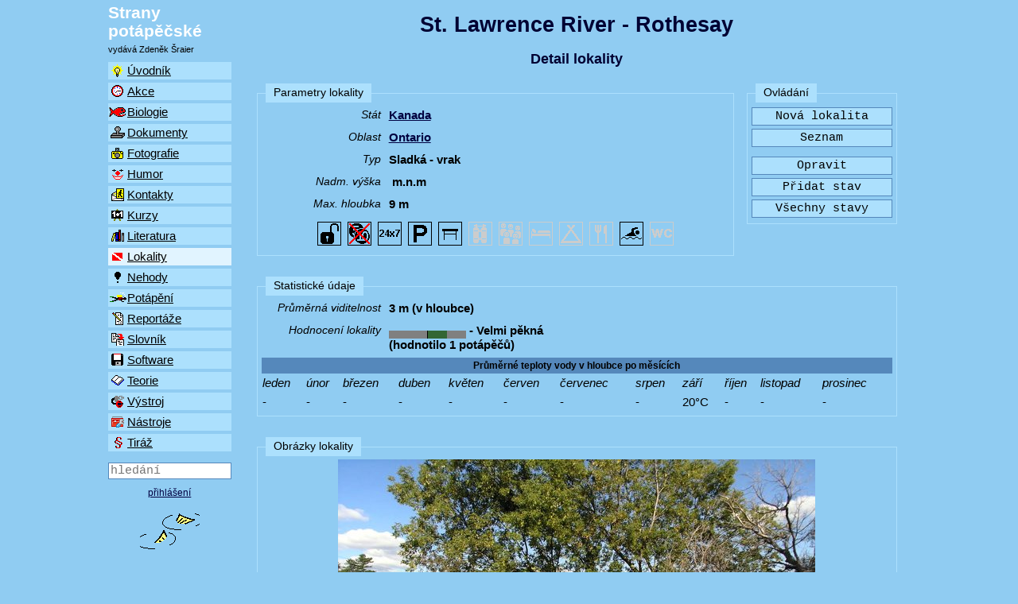

--- FILE ---
content_type: text/html
request_url: https://stranypotapecske.cz/lokality/lokaldet.asp?lok=1076&obr=3
body_size: 6669
content:
<!doctype html>
<html>
<head>
  <meta name="expires" content="Mon, 03 Mar 1997 00:00:01 GMT" />
  <meta http-equiv="Cache-control" content="no-cache" />
  <meta http-equiv="pragma" content="no-cache" />
  <meta name="viewport" content="width=device-width, initial-scale=1.0" />
  <meta charset="windows-1250" />
  <meta name="language" content="Czech" />
  <meta name="keywords" content="potápění, potápěč, Strany potápěčské, diver, scuba, diving, " />
  <meta name="description" content="St. Lawrence River - Rothesay" />
  <title>Strany potápěčské - St. Lawrence River - Rothesay</title>
  <link rel="alternate" type="application/rss+xml" title="Strany potápěčské RSS - novinky" href="https://stranypotapecske.cz/uvodnik/xmlrss.asp" />
  <link rel="alternate" type="application/rss+xml" title="Strany potápěčské RSS - stav lokalit" href="https://stranypotapecske.cz/lokality/lokstavrss.asp" />
  <link href="/pic/css/w3.css" rel="stylesheet" />
  <link href="/pic/css/sp_2015_0.css" rel="stylesheet" />
  <link href="/pic/css/sp_barvy.css" rel="stylesheet" />
</head>
<body class="w3-content" style="max-width: 1024px;">
  <script type="text/javascript" src="/knihovna.js"></script>
  <div class="w3-row">
<!-- velké menu -->
  <header class="w3-container w3-col w3-hide-small w3-hide-medium l2 w3-padding-0">
    <div class="w3-container w3-padding-small">
      <div id="logo-l" onClick="window.location.href='/uvodnik/default.asp';">
        Strany<br />potápěčské
      </div> <!-- logo -->
      <div style="font-size: 0.7em; margin-top: 0.5em;">vydává Zdeněk Šraier</div>
    </div>
    <nav id="menu-l" class="w3-container w3-padding-small">
      <a href="/uvodnik/default.asp" title="Co je nového a historie příspěvků" style="display: block;"><img src="/pic/uvodnik.gif" alt="Co je nového a historie příspěvků" />Úvodník</a>
      <a href="/akce/default.asp" title="Kalendář pravidelných i jednorázových akcí" style="display: block;"><img src="/pic/akce.gif" alt="Kalendář pravidelných i jednorázových akcí" />Akce</a>
      <a href="/biologie/default.asp" title="Co žije ve vodě a co tam mužeme vidět" style="display: block;"><img src="/pic/biologie.gif" alt="Co žije ve vodě a co tam mužeme vidět" />Biologie</a>
      <a href="/dokument/default.asp" title="Oficiální dokumenty, zákony a vyhlášky" style="display: block;"><img src="/pic/dokumenty.gif" alt="Oficiální dokumenty, zákony a vyhlášky" />Dokumenty</a>
      <a href="/foto/default.asp" title="Podvodní fotografie, fotoaparáty a techniky" style="display: block;"><img src="/pic/fotografie.gif" alt="Podvodní fotografie, fotoaparáty a techniky" />Fotografie</a>
      <a href="/humor/default.asp" title="Zábavné situace kolem vody" style="display: block;"><img src="/pic/humor.gif" alt="Zábavné situace kolem vody" />Humor</a>
      <a href="/kontakty/default.asp" title="Adresár potápěců, klubů, firem a kontakty do světa" style="display: block;"><img src="/pic/kontakty.gif" alt="Adresár potápěců, klubů, firem a kontakty do světa" />Kontakty</a>
      <a href="/kurzy/default.asp" title="Nabídka kurzů potápění" style="display: block;"><img src="/pic/kurzy.gif" alt="Nabídka kurzů potápění" />Kurzy</a>
      <a href="/litera/default.asp" title="Recenze knih i dalších medií" style="display: block;"><img src="/pic/literatura.gif" alt="Recenze knih i dalších medií" />Literatura</a>
      <a href="/lokality/default.asp" class="vybrany" title="Výběr míst, kde se dalo potápět" style="display: block;"><img src="/pic/lokality.gif" alt="Výběr míst, kde se dalo potápět" />Lokality</a>
      <a href="/nehody/default.asp" title="Tragické i zvládnuté nehody při potápění, neopakujte chyby druhých" style="display: block;"><img src="/pic/nehody.gif" alt="Tragické i zvládnuté nehody při potápění, neopakujte chyby druhých" />Nehody</a>
      <a href="/potapeni/default.asp" title="Zážitky z potápěcských akcí" style="display: block;"><img src="/pic/potapeni.gif" alt="Zážitky z potápěcských akcí" />Potápění</a>
      <a href="/reportaz/default.asp" title="Reportáže, většinou ze společenských akcí" style="display: block;"><img src="/pic/reportaze.gif" alt="Reportáže, většinou ze společenských akcí" />Reportáže</a>
      <a href="/slovnik/default.asp" title="Potápěčský slovníček" style="display: block;"><img src="/pic/slovnik.gif" alt="Potápěčský slovníček" />Slovník</a>
      <a href="/software/default.asp" title="Naše i cizí programy pro potápěče" style="display: block;"><img src="/pic/software.gif" alt="Naše i cizí programy pro potápěče" />Software</a>
      <a href="/teorie/default.asp" title="Teoretické poznatky - vzdělávejte se" style="display: block;"><img src="/pic/teorie.gif" alt="Teoretické poznatky - vzdělávejte se" />Teorie</a>
      <a href="/vystroj/default.asp" title="Potápěčská výstroj, bazar, seznam ukradených věcí" style="display: block;"><img src="/pic/vystroj.gif" alt="Potápěčská výstroj, bazar, seznam ukradených věcí" />Výstroj</a>
      <a href="/nastroje/default.asp" title="Přihlášení a nástroje pro registrované uživatele" style="display: block;"><img src="/pic/nastroje.gif" alt="Přihlášení a nástroje pro registrované uživatele" />Nástroje</a>
      <a href="/tiraz/default.asp" title="Tiráž" style="display: block;"><img src="/pic/tiraz.gif" alt="Tiráž" />Tiráž</a>
    </nav>
    <div id="hledani-l" class="w3-container w3-padding-small">
      <form method="post" action="/nastroje/hledej.asp">
        <input type="text" id="hledej" name="hledej" placeholder="hledání" title="Napište hledaný výraz a stiskněte Enter" style="width:100%" />
      </form>
    </div> <!-- hledani -->
    <div id="uzivatel-l" class="w3-container w3-small w3-center w3-padding-small">
      <p>
        <a href="/nastroje/vstup.asp" title="přihlášený uživatel má větší možnosti">přihlášení</a>
      </p>
    </div> <!-- uzivatel -->
    <div class="w3-container w3-padding-small w3-center">
      <img src="/pic/scuba.gif" />
    </div>
  </header>
<!-- malé menu -->
  <header class="w3-container w3-col w3-hide-large s12 m12 w3-padding-small">
    <div class="w3-row">
     <div class="w3-container w3-padding-small w3-col s9">
       <div id="logo-s" onClick="window.location.href='/tiraz/tiraz.asp';">
         Strany potápěčské
       </div> <!-- logo -->
       <div style="font-size: 0.7em; margin-top: 0.5em;">vydává Zdeněk Šraier</div>
     </div>
     <div class="w3-container w3-padding-small w3-right-align w3-col s3">
       <img src="/pic/scuba.gif" />
     </div>
    </div>
    <div class="w3-row">
      <nav id="menu-p" class="w3-container w3-padding-0">
        <div class="w3-container w3-padding-small w3-col s2"><a href="#mnu"><img src="/pic/menu.gif" alt="otevřít menu" /></a></div>
        <div class="w3-container w3-padding-small w3-center w3-col s8">
          <a href="/nastroje/vstup.asp" title="přihlášený uživatel má větší možnosti">přihlášení</a>
        </div>
        <div class="w3-container w3-padding-small w3-right-align w3-col s2"><a href="#hle"><img src="/pic/search.gif" alt="hledat na SP" /></a></div>
      </nav>
    </div>
    <div id="hle" class="w3-modal">
      <div class="w3-modal-dialog">
        <div class="w3-modal-content w3-card-8">
          <header class="w3-container">
            <a href="#" class="w3-closebtn">zavřít</a>
            <p>Napište hledaný výraz a stiskněte Enter</p>
          </header>
          <div id="hledani-s" class="w3-container">
            <p>
            <form method="post" action="/nastroje/hledej.asp">
              <input type="text" id="hledej" name="hledej" placeholder="hledání" title="Napište hledaný výraz a stiskněte Enter" style="width:100%" />
            </form>
            </p>
          </div>
          <footer class="w3-container">&nbsp;</footer>
        </div>
      </div>
    </div>
    <div id="mnu" class="w3-modal">
      <div class="w3-modal-dialog">
        <div class="w3-modal-content w3-card-8">
          <header class="w3-container">
            <a href="#" class="w3-closebtn">zavřít</a>
            <p>Vyberte oblast SP</p>
          </header>
          <div class="w3-container">
            <nav id="menu-s" class="w3-container w3-padding-small">
                <a href="/uvodnik/default.asp" title="Co je nového a historie příspěvků" style="display: block;"><img src="/pic/uvodnik.gif" alt="Co je nového a historie příspěvků" />Úvodník</a>
                <a href="/akce/default.asp" title="Kalendář pravidelných i jednorázových akcí" style="display: block;"><img src="/pic/akce.gif" alt="Kalendář pravidelných i jednorázových akcí" />Akce</a>
                <a href="/biologie/default.asp" title="Co žije ve vodě a co tam mužeme vidět" style="display: block;"><img src="/pic/biologie.gif" alt="Co žije ve vodě a co tam mužeme vidět" />Biologie</a>
                <a href="/dokument/default.asp" title="Oficiální dokumenty, zákony a vyhlášky" style="display: block;"><img src="/pic/dokumenty.gif" alt="Oficiální dokumenty, zákony a vyhlášky" />Dokumenty</a>
                <a href="/foto/default.asp" title="Podvodní fotografie, fotoaparáty a techniky" style="display: block;"><img src="/pic/fotografie.gif" alt="Podvodní fotografie, fotoaparáty a techniky" />Fotografie</a>
                <a href="/humor/default.asp" title="Zábavné situace kolem vody" style="display: block;"><img src="/pic/humor.gif" alt="Zábavné situace kolem vody" />Humor</a>
                <a href="/kontakty/default.asp" title="Adresár potápěců, klubů, firem a kontakty do světa" style="display: block;"><img src="/pic/kontakty.gif" alt="Adresár potápěců, klubů, firem a kontakty do světa" />Kontakty</a>
                <a href="/kurzy/default.asp" title="Nabídka kurzů potápění" style="display: block;"><img src="/pic/kurzy.gif" alt="Nabídka kurzů potápění" />Kurzy</a>
                <a href="/litera/default.asp" title="Recenze knih i dalších medií" style="display: block;"><img src="/pic/literatura.gif" alt="Recenze knih i dalších medií" />Literatura</a>
                <a href="/lokality/default.asp" class="vybrany" title="Výběr míst, kde se dalo potápět" style="display: block;"><img src="/pic/lokality.gif" alt="Výběr míst, kde se dalo potápět" />Lokality</a>
                <a href="/nehody/default.asp" title="Tragické i zvládnuté nehody při potápění, neopakujte chyby druhých" style="display: block;"><img src="/pic/nehody.gif" alt="Tragické i zvládnuté nehody při potápění, neopakujte chyby druhých" />Nehody</a>
                <a href="/potapeni/default.asp" title="Zážitky z potápěcských akcí" style="display: block;"><img src="/pic/potapeni.gif" alt="Zážitky z potápěcských akcí" />Potápění</a>
                <a href="/reportaz/default.asp" title="Reportáže, většinou ze společenských akcí" style="display: block;"><img src="/pic/reportaze.gif" alt="Reportáže, většinou ze společenských akcí" />Reportáže</a>
                <a href="/slovnik/default.asp" title="Potápěčský slovníček" style="display: block;"><img src="/pic/slovnik.gif" alt="Potápěčský slovníček" />Slovník</a>
                <a href="/software/default.asp" title="Naše i cizí programy pro potápěče" style="display: block;"><img src="/pic/software.gif" alt="Naše i cizí programy pro potápěče" />Software</a>
                <a href="/teorie/default.asp" title="Teoretické poznatky - vzdělávejte se" style="display: block;"><img src="/pic/teorie.gif" alt="Teoretické poznatky - vzdělávejte se" />Teorie</a>
                <a href="/vystroj/default.asp" title="Potápěčská výstroj, bazar, seznam ukradených věcí" style="display: block;"><img src="/pic/vystroj.gif" alt="Potápěčská výstroj, bazar, seznam ukradených věcí" />Výstroj</a>
                <a href="/nastroje/default.asp" title="Přihlášení a nástroje pro registrované uživatele" style="display: block;"><img src="/pic/nastroje.gif" alt="Přihlášení a nástroje pro registrované uživatele" />Nástroje</a>
                <a href="/tiraz/default.asp" title="Tiráž" style="display: block;"><img src="/pic/tiraz.gif" alt="Tiráž" />Tiráž</a>
            </nav>
          </div>
          <footer class="w3-container">&nbsp;</footer>
        </div>
      </div>
    </div>
  </header>
  <section class="w3-container w3-col s12 m12 l10">
    <div id="hlavicka" class="w3-container">
      <h1>St. Lawrence River - Rothesay</h1>
      <h4>Detail lokality</h4>
    </div> <!-- hlavicka -->
 <!-- tady konci procedura head -->

<style>
#ikony {text-align: center; padding: 4px;}
#ikony img {padding: 1px;}

#statistika table {width: 100%;}
#statistika td {text-align: center;}

#nahledy {text-align: center;}
#nahledy img {padding: 3px;}

#stavy table {width: 100%;}
#stavy table, tr, th, td {padding: 1px; margin: 0px; border-width: 0px;}

#blizke table {width: 100%;}
#blizke table, tr, th, td {padding: 1px; margin: 0px; border-width: 0px;}
</style>
<aside class="w3-container w3-padding-small w3-col m3 l3 sp-button">
  <div class="grp">
    <span class="titul">Ovládání</span>
    <form action="loksend.asp" method="post">
      <div>
        <input type="hidden" name="copak" id="copak" value="xxx" />
        <input type="hidden" name="id" id="id" value="1076" />
        <input type="hidden" name="newjaz" id="newjaz" value="" />
        <input type="hidden" name="newnaz" id="newnaz" value="" />
        <p>
        <input type="button" name="newAction" value="Nová lokalita" onClick="window.location.href='lokform.asp';return true;" />
        <input type="button" name="Seznam" value="Seznam" onClick="window.location.href='default.asp?stat=Kanada';return true;" />
        </p>
        <input type="button" name="editValues" value="Opravit" onClick="window.location.href='lokform.asp?lok=1076';return true;" />
        <input type="button" name="newStav" value="Přidat stav" onClick="window.location.href='lokstfrm.asp?naz=St. Lawrence River - Rothesay';return true;" />
        <input type="button" name="allStav" value="Všechny stavy" onClick="window.location.href='lokstall.asp?lok=1076';return true;" />
      </div>
    </form>
  </div>
</aside>
<div class="form-zobr w3-container w3-padding-small w3-col m9 l9">
  <div class="grp">
    <span class="titul" title="1076">Parametry lokality</span>
    <div class="fp">
      <div class="pop">Stát</div>
      <div class="pol"><a href="default.asp?stat=Kanada">Kanada</a></div>
    </div>
    <div class="fp">
      <div class="pop">Oblast</div>
      <div class="pol"><a href="default.asp?stat=Kanada#Ontario">Ontario</a></div>
    </div>
    <div class="fp">
      <div class="pop">Typ</div>
      <div class="pol">Sladká - vrak</div>
    </div>
    <div class="fp">
      <div class="pop">Nadm. výška</div>
      <div class="pol">&nbsp;m.n.m</div>
    </div>
    <div class="fp">
      <div class="pop">Max. hloubka</div>
      <div class="pol">9&nbsp;m</div>
    </div>
    <div id="ikony">
<img src="ico/omezenypristup_n.png" title="Vstup na lokalitu bez podmínek (kvalifikace, členství, ...)" />
<img src="ico/placeno_n.png" title="Vstup a potápění zdarma" />
<img src="ico/casoveneomezeno_a.png" title="Místo je přístupné v kteroukoliv dobu (24 x 7)" />
<img src="ico/parkovani_a.png" title="Parkování do 100 m" />
<img src="ico/prevlekani_a.png" title="Je zde místo k nastrojení lahví" />
<img src="ico/kompresor_x.png" title="Plnění" />
<img src="ico/velkeskupiny_x.png" title="Velké skupiny" />
<img src="ico/ubytovani_x.png" title="Ubytování" />
<img src="ico/kempovani_x.png" title="Kempování" />
<img src="ico/obcerstveni_x.png" title="Občerstvení" />
<img src="ico/koupani_a.png" title="Koupání je možné/povoleno" />
<img src="ico/wc_x.png" title="WC" />
    </div>
  </div>
</div>
<div class="form-zobr w3-container w3-padding-small" style="clear: both;">
  <div class="grp">
    <span class="titul">Statistické údaje</span>
    <div class="fp">
      <div class="pop">Průměrná viditelnost</div>
      <div class="pol">3&nbsp;m (v hloubce)</div>
    </div>
    <div class="fp">
      <div class="pop">Hodnocení lokality</div>
      <div class="pol"><img src="/pic/11gray.gif" alt="" title="hodnocení" width="48" height="10" border="0"><img src="/pic/11black.gif" alt="0" title="0" width="1" height="10" border="0"><img src="/pic/11dgreen.gif" alt="" title="hodnocení" width="24" height="10" border="0"><img src="/pic/11gray.gif" alt="" title="hodnocení" width="24" height="10" border="0"> - Velmi pěkná<br />(hodnotilo 1 potápěčů)</div>
    </div>
    <table>
      <tr>
        <th colspan="12" align="center">Průměrné teploty vody v hloubce po měsících</th>
      </tr>
      <tr>
        <td><i>leden</i></td>
        <td><i>únor</i></td>
        <td><i>březen</i></td>
        <td><i>duben</i></td>
        <td><i>květen</i></td>
        <td><i>červen</i></td>
        <td><i>červenec</i></td>
        <td><i>srpen</i></td>
        <td><i>září</i></td>
        <td><i>říjen</i></td>
        <td><i>listopad</i></td>
        <td><i>prosinec</i></td>
      </tr>
      <tr>
        <td>-</td>
        <td>-</td>
        <td>-</td>
        <td>-</td>
        <td>-</td>
        <td>-</td>
        <td>-</td>
        <td>-</td>
        <td>20°C</td>
        <td>-</td>
        <td>-</td>
        <td>-</td>
      </tr>
    </table>
  </div>
</div>
<div id="obrazky" class="form-zobr w3-container w3-padding-small"><a name="obrazky"></a>
  <div class="grp">
    <span class="titul">Obrázky lokality</span>
<div class="hlavniobrazek"><img src="pic/roth3.jpg" title="Autor Malý Pavel" /></div>
<div class="hlavnititulek">Park u vstupu do vody - obrázek poslal Malý Pavel</div>
<div id="nahledy"><a href="lokaldet.asp?lok=1076&obr=1#obrazky"><img src="pic/roth1.jpg" title="Informační cedule s fotografií vraku" width="100" height="66" /></a><a href="lokaldet.asp?lok=1076&obr=2#obrazky"><img src="pic/roth2.jpg" title="Cedule dobrá k nalezení místa vstupu" width="100" height="66" /></a><a href="lokaldet.asp?lok=1076&obr=4#obrazky"><img src="pic/roth4.jpg" title="Vstup do vody" width="100" height="66" /></a><a href="lokaldet.asp?lok=1076&obr=5#obrazky"><img src="pic/roth5.jpg" title="Paluba vraku" width="100" height="66" /></a><a href="lokaldet.asp?lok=1076&obr=6#obrazky"><img src="pic/roth6.jpg" title="Kotle" width="100" height="66" /></a><a href="lokaldet.asp?lok=1076&obr=7#obrazky"><img src="pic/roth7.jpg" title="Podpalubí vraku" width="100" height="66" /></a></div>
  </div>
</div>
<div id="popis" class="form-zobr w3-container w3-padding-small">
  <div class="grp">
    <span class="titul">Popis lokality</span>
<p>Rothesay byl 65m dlouhý parník spuštěný na vodu v únoru 1868. <br></p><p>Původně vozil pasažéry mezi Frederiction a St. Johnem, později byl převeden na linku na řece Sv. Vavřince mezi Montrealem a Prescottem. 12.září 1889 se srazil s remorkérem Myra. Remorkér se potopil a jeho 2člená posádka zahynula, parníku se podařilo najet na mělčinu a pasažéři a posádka mohli být zachráněni. <br></p><p>Roku 1901 kadeti z Royal Military College v Kingstonu vyhodili při cvičení střední část parníku do vzduchu. Vrak byl znovuobjeven členy potápěčského klubu z Ottawy r. 1964. <br></p><p>Vrak leží u vesnice Riverview Heights u Prescottu. V parku na břehu řeky u křižovatky Kings Highway (Hwy 2) a Merwin Line (pozná se podle pamětní plakety věnované Justusi Sherwoodovi) lze zaparkovat, bokem je pamětní deska s historií parníku a ocelové schody k vodě s několika dřevěnými stoly k ustrojení. Několik metrů od břehu je bójka z kanystrů od mléka, odkud vede lanko k hlavní bóji, z které už je vyvázán vrak vzdálený asi 90m. 

Lano končí ve středu lodi zdemolované výbuchem. Ve změti jsou rozeznatelné zbytky koles a hnacího ústrojí. Kus k přídi jsou mohutné kotle, ve kterých se schovávají ryby. Záď s kormidlem jsou zachovalé. 

Mírný proud. 
</p>
  </div>
</div>
<div class="w3-container w3-padding-small w3-center small"><i>Vloženo 17.09.2009. Údaje naposledy změněny dne 29.09.2013</i></div>
<div id="stavy" class="form-zobr w3-container w3-padding-small"><a name="stavy"></a>
  <div class="grp">
    <span class="titul">Stavy lokality</span>
    <table class="TabNic">
    <tr>
      <th width="20%" valign="middle">Datum a čas</td>
      <th width="12%">Hloubka</td>
      <th colspan="3">Teplota [°C]</td>
      <th colspan="2">Viditelnost [m]</td>
    </tr>
    <tr>
      <th>Hodnocení</td>
      <th><i>[m]</i></td>
      <th width="14%">Vzduch</td>
      <th width="14%">Voda max.</td>
      <th width="14%">Voda min.</td>
      <th width="13%">Nahoře</td>
      <th width="13%">Dole</td>
    </tr>
    <tr>
      <td><b>16.09.2009</b> 16:01</td>
      <td align="center">8</td>
      <td align="center">20</td>
      <td align="center">21</td>
      <td align="center">20</td>
      <td align="center">3</td>
      <td align="center">3</td>
    </tr>
    <tr valign="top">
<td><img src="/pic/11gray.gif" alt="" title="hodnocení" width="48" height="10" border="0"><img src="/pic/11black.gif" alt="0" title="0" width="1" height="10" border="0"><img src="/pic/11dgreen.gif" alt="" title="hodnocení" width="24" height="10" border="0"><img src="/pic/11gray.gif" alt="" title="hodnocení" width="24" height="10" border="0"></td>
      <td colspan="6"><span class="small">Parní kotle jsou impozantní, plno ryb, jen kdyby mě nenatekl hektolitr vody do sucháče. Mírný proud.  (Zapsal <a href="/kontakty/lididet.asp?nazev=Mal%FD+Pavel">Malý Pavel</a>)</span></td>
    </tr>
</table>
  </div>
</div>
 <!-- tady zacina procedura foot/footing -->
     <div id="paticka">
       <div id="autor_dolni"></div>
       <div id="redaktor_dolni"></div>
     </div> <!-- paticka -->
  </section>
  <footer class="w3-container w3-center w3-tiny">
     Obecné dotazy a připomínky posílejte na 
<script type="text/javascript">
  var m1 = 'spravce';
  var m4 = 'cz';
  var m2 = '@';
  var m3 = 'stranypotapecske';
  document.write('<a href="mailto:' + m1 + m2 + m3 + '.' + m4 + '">' + m1 + '</a>,');
</script>
jinak se obracejte na autory článků.
<script type="text/javascript">
  document.write('<img src="http://toplist.cz/dot.asp?id=64891&http='+escape(document.referrer)+'&t='+escape(document.title)+'&wi='+escape(window.screen.width)+'&he='+escape(window.screen.height)+'" width="1" height="1" alt="TOPlist" />');
</script>
<noscript><img src="http://toplist.cz/dot.asp?id=64891" alt="TOPlist" width="1" height="1" /></noscript>
  </footer>
  </div> <!-- row -->
</body>
</html>
